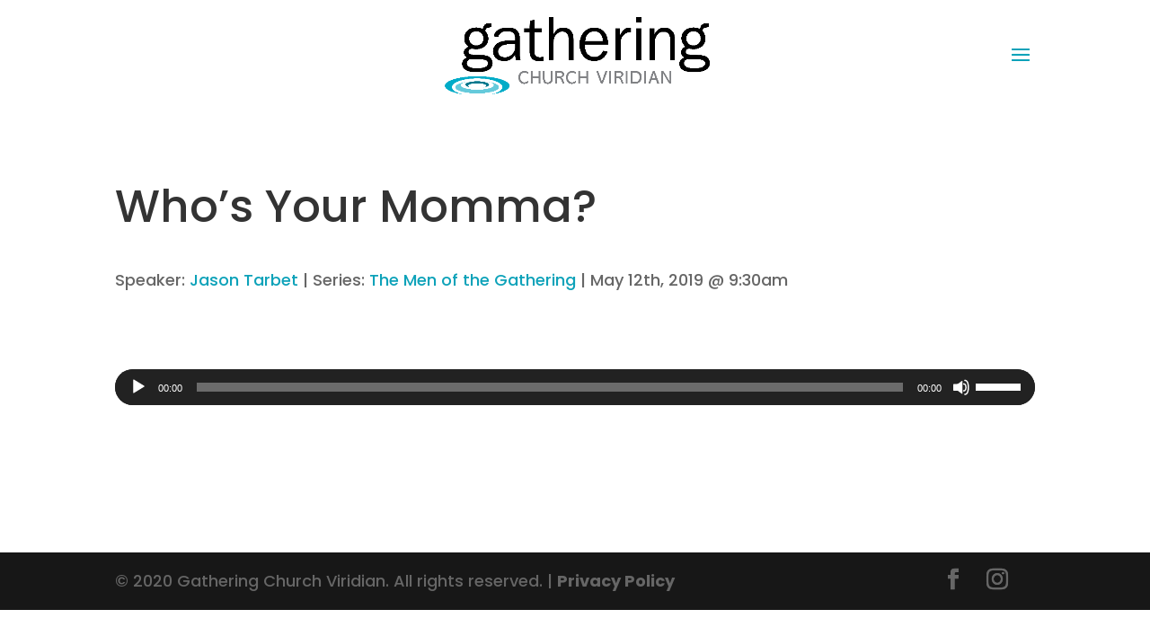

--- FILE ---
content_type: text/css; charset=utf-8
request_url: https://gatheringviridian.org/wp-content/themes/divi-child/style.css?ver=4.27.4
body_size: -222
content:
/*
 *  Theme Name:     Divi Child
 *   Theme URI:      https://www.elegantthemes.com/gallery/divi/
 *    Description:    Divi Child Theme
 *     Author:         Elegant Themes
 *      Author URI:     https://www.elegantthemes.com
 *       Template:       Divi
 *        Version:        1.0.0
 *        */
 
 
/* =Theme customization starts here
 * ------------------------------------------------------- */


--- FILE ---
content_type: text/css; charset=utf-8
request_url: https://gatheringviridian.org/wp-content/et-cache/global/et-divi-customizer-global.min.css?ver=1737393904
body_size: 2145
content:
body,.et_pb_column_1_2 .et_quote_content blockquote cite,.et_pb_column_1_2 .et_link_content a.et_link_main_url,.et_pb_column_1_3 .et_quote_content blockquote cite,.et_pb_column_3_8 .et_quote_content blockquote cite,.et_pb_column_1_4 .et_quote_content blockquote cite,.et_pb_blog_grid .et_quote_content blockquote cite,.et_pb_column_1_3 .et_link_content a.et_link_main_url,.et_pb_column_3_8 .et_link_content a.et_link_main_url,.et_pb_column_1_4 .et_link_content a.et_link_main_url,.et_pb_blog_grid .et_link_content a.et_link_main_url,body .et_pb_bg_layout_light .et_pb_post p,body .et_pb_bg_layout_dark .et_pb_post p{font-size:18px}.et_pb_slide_content,.et_pb_best_value{font-size:20px}body{line-height:1.9em}#et_search_icon:hover,.mobile_menu_bar:before,.mobile_menu_bar:after,.et_toggle_slide_menu:after,.et-social-icon a:hover,.et_pb_sum,.et_pb_pricing li a,.et_pb_pricing_table_button,.et_overlay:before,.entry-summary p.price ins,.et_pb_member_social_links a:hover,.et_pb_widget li a:hover,.et_pb_filterable_portfolio .et_pb_portfolio_filters li a.active,.et_pb_filterable_portfolio .et_pb_portofolio_pagination ul li a.active,.et_pb_gallery .et_pb_gallery_pagination ul li a.active,.wp-pagenavi span.current,.wp-pagenavi a:hover,.nav-single a,.tagged_as a,.posted_in a{color:#0da2b9}.et_pb_contact_submit,.et_password_protected_form .et_submit_button,.et_pb_bg_layout_light .et_pb_newsletter_button,.comment-reply-link,.form-submit .et_pb_button,.et_pb_bg_layout_light .et_pb_promo_button,.et_pb_bg_layout_light .et_pb_more_button,.et_pb_contact p input[type="checkbox"]:checked+label i:before,.et_pb_bg_layout_light.et_pb_module.et_pb_button{color:#0da2b9}.footer-widget h4{color:#0da2b9}.et-search-form,.nav li ul,.et_mobile_menu,.footer-widget li:before,.et_pb_pricing li:before,blockquote{border-color:#0da2b9}.et_pb_counter_amount,.et_pb_featured_table .et_pb_pricing_heading,.et_quote_content,.et_link_content,.et_audio_content,.et_pb_post_slider.et_pb_bg_layout_dark,.et_slide_in_menu_container,.et_pb_contact p input[type="radio"]:checked+label i:before{background-color:#0da2b9}a{color:#0da2b9}.et_secondary_nav_enabled #page-container #top-header{background-color:#0da2b9!important}#et-secondary-nav li ul{background-color:#0da2b9}.et_header_style_centered .mobile_nav .select_page,.et_header_style_split .mobile_nav .select_page,.et_nav_text_color_light #top-menu>li>a,.et_nav_text_color_dark #top-menu>li>a,#top-menu a,.et_mobile_menu li a,.et_nav_text_color_light .et_mobile_menu li a,.et_nav_text_color_dark .et_mobile_menu li a,#et_search_icon:before,.et_search_form_container input,span.et_close_search_field:after,#et-top-navigation .et-cart-info{color:rgba(0,0,0,0.76)}.et_search_form_container input::-moz-placeholder{color:rgba(0,0,0,0.76)}.et_search_form_container input::-webkit-input-placeholder{color:rgba(0,0,0,0.76)}.et_search_form_container input:-ms-input-placeholder{color:rgba(0,0,0,0.76)}#top-menu li a{font-size:12px}body.et_vertical_nav .container.et_search_form_container .et-search-form input{font-size:12px!important}#top-menu li a,.et_search_form_container input{font-weight:normal;font-style:normal;text-transform:uppercase;text-decoration:none;letter-spacing:1px}.et_search_form_container input::-moz-placeholder{font-weight:normal;font-style:normal;text-transform:uppercase;text-decoration:none;letter-spacing:1px}.et_search_form_container input::-webkit-input-placeholder{font-weight:normal;font-style:normal;text-transform:uppercase;text-decoration:none;letter-spacing:1px}.et_search_form_container input:-ms-input-placeholder{font-weight:normal;font-style:normal;text-transform:uppercase;text-decoration:none;letter-spacing:1px}#top-menu li.current-menu-ancestor>a,#top-menu li.current-menu-item>a,#top-menu li.current_page_item>a{color:#0da2b9}#main-footer .footer-widget h4,#main-footer .widget_block h1,#main-footer .widget_block h2,#main-footer .widget_block h3,#main-footer .widget_block h4,#main-footer .widget_block h5,#main-footer .widget_block h6{color:#0da2b9}.footer-widget li:before{border-color:#0da2b9}#footer-widgets .footer-widget li:before{top:12.3px}#et-footer-nav .bottom-nav li.current-menu-item a{color:#0da2b9}.et_slide_menu_top{display:none}@media only screen and (min-width:981px){.et_header_style_left #et-top-navigation,.et_header_style_split #et-top-navigation{padding:55px 0 0 0}.et_header_style_left #et-top-navigation nav>ul>li>a,.et_header_style_split #et-top-navigation nav>ul>li>a{padding-bottom:55px}.et_header_style_split .centered-inline-logo-wrap{width:110px;margin:-110px 0}.et_header_style_split .centered-inline-logo-wrap #logo{max-height:110px}.et_pb_svg_logo.et_header_style_split .centered-inline-logo-wrap #logo{height:110px}.et_header_style_centered #top-menu>li>a{padding-bottom:20px}.et_header_style_slide #et-top-navigation,.et_header_style_fullscreen #et-top-navigation{padding:46px 0 46px 0!important}.et_header_style_centered #main-header .logo_container{height:110px}#logo{max-height:69%}.et_pb_svg_logo #logo{height:69%}.et_header_style_centered.et_hide_primary_logo #main-header:not(.et-fixed-header) .logo_container,.et_header_style_centered.et_hide_fixed_logo #main-header.et-fixed-header .logo_container{height:19.8px}.et_fixed_nav #page-container .et-fixed-header#top-header{background-color:#0da2b9!important}.et_fixed_nav #page-container .et-fixed-header#top-header #et-secondary-nav li ul{background-color:#0da2b9}.et-fixed-header #top-menu li a{font-size:14px}.et-fixed-header #top-menu a,.et-fixed-header #et_search_icon:before,.et-fixed-header #et_top_search .et-search-form input,.et-fixed-header .et_search_form_container input,.et-fixed-header .et_close_search_field:after,.et-fixed-header #et-top-navigation .et-cart-info{color:rgba(0,0,0,0.76)!important}.et-fixed-header .et_search_form_container input::-moz-placeholder{color:rgba(0,0,0,0.76)!important}.et-fixed-header .et_search_form_container input::-webkit-input-placeholder{color:rgba(0,0,0,0.76)!important}.et-fixed-header .et_search_form_container input:-ms-input-placeholder{color:rgba(0,0,0,0.76)!important}.et-fixed-header #top-menu li.current-menu-ancestor>a,.et-fixed-header #top-menu li.current-menu-item>a,.et-fixed-header #top-menu li.current_page_item>a{color:#0da2b9!important}}@media only screen and (min-width:1350px){.et_pb_row{padding:27px 0}.et_pb_section{padding:54px 0}.single.et_pb_pagebuilder_layout.et_full_width_page .et_post_meta_wrapper{padding-top:81px}.et_pb_fullwidth_section{padding:0}}h1,h1.et_pb_contact_main_title,.et_pb_title_container h1{font-size:50px}h2,.product .related h2,.et_pb_column_1_2 .et_quote_content blockquote p{font-size:43px}h3{font-size:36px}h4,.et_pb_circle_counter h3,.et_pb_number_counter h3,.et_pb_column_1_3 .et_pb_post h2,.et_pb_column_1_4 .et_pb_post h2,.et_pb_blog_grid h2,.et_pb_column_1_3 .et_quote_content blockquote p,.et_pb_column_3_8 .et_quote_content blockquote p,.et_pb_column_1_4 .et_quote_content blockquote p,.et_pb_blog_grid .et_quote_content blockquote p,.et_pb_column_1_3 .et_link_content h2,.et_pb_column_3_8 .et_link_content h2,.et_pb_column_1_4 .et_link_content h2,.et_pb_blog_grid .et_link_content h2,.et_pb_column_1_3 .et_audio_content h2,.et_pb_column_3_8 .et_audio_content h2,.et_pb_column_1_4 .et_audio_content h2,.et_pb_blog_grid .et_audio_content h2,.et_pb_column_3_8 .et_pb_audio_module_content h2,.et_pb_column_1_3 .et_pb_audio_module_content h2,.et_pb_gallery_grid .et_pb_gallery_item h3,.et_pb_portfolio_grid .et_pb_portfolio_item h2,.et_pb_filterable_portfolio_grid .et_pb_portfolio_item h2{font-size:30px}h5{font-size:26px}h6{font-size:23px}.et_pb_slide_description .et_pb_slide_title{font-size:76px}.et_pb_gallery_grid .et_pb_gallery_item h3,.et_pb_portfolio_grid .et_pb_portfolio_item h2,.et_pb_filterable_portfolio_grid .et_pb_portfolio_item h2,.et_pb_column_1_4 .et_pb_audio_module_content h2{font-size:26px}	h1,h2,h3,h4,h5,h6{font-family:'Poppins',Helvetica,Arial,Lucida,sans-serif}body,input,textarea,select{font-family:'Poppins',Helvetica,Arial,Lucida,sans-serif}#main-header,#et-top-navigation{font-family:'Poppins',Helvetica,Arial,Lucida,sans-serif}#main-content .container:before{background:none}#sidebar{display:none}@media (min-width:981px){#left-area{width:100%;padding:23px 0px 0px!important;float:none!important}}#main-header{box-shadow:none}body #page-container .et_pb_section .et_pb_button.bigbutton:hover{padding-top:92px!important;width:102%;margin-left:-1%;margin-top:-0.5%;min-height:218px!important;margin-bottom:-2%}body #page-container .et_pb_section .et_pb_button.bigbutton{width:100%;text-align:center;padding-top:90px!important;min-height:210px!important}.et_header_style_left .logo_container{text-align:center}body .gform_wrapper input:not([type="radio"]):not([type="checkbox"]):not([type="submit"]):not([type="button"]):not([type="image"]):not([type="file"]),body .gform_wrapper textarea.textarea,body div.form_saved_message div.form_saved_message_emailform form input[type="text"]{color:#0da2b9;font-size:1em}body .gform_wrapper input:not([type="radio"]):not([type="checkbox"]):not([type="submit"]):not([type="button"]):not([type="image"]):not([type="file"])::placeholder,body .gform_wrapper textarea.textarea::placeholder,body div.form_saved_message div.form_saved_message_emailform form input[type="text"]::placeholder{color:#626262}body .gform_wrapper .gform_footer input.button:hover,body .gform_wrapper .gform_page_footer input.button:hover,body div.form_saved_message div.form_saved_message_emailform form input[type="submit"]:hover{color:#fff;border-radius:3px;background-color:#0da2b9;border-radius:2px;font-size:1.2em;box-shadow:0px 0px 8px 0px #aaa;margin-bottom:-0.1em}body .gform_wrapper .gform_footer input.button,body .gform_wrapper .gform_page_footer input.button,body div.form_saved_message div.form_saved_message_emailform form input[type="submit"]{background-color:#0da2b9;color:#fff;border-width:2px;border-color:#0da2b9;border-radius:2px;font-family:'inherit',sans-serif;font-size:20px;letter-spacing:px;padding:8px 25px}.et_pb_accordion .et_pb_toggle{transition:all 0.5s}.et-social-myspace a.icon::before{content:"\e009"!important}.centerheaderimage .header-image-container.center{margin:0 auto}.mejs-container,.mejs-container .mejs-controls,.mejs-embed,.mejs-embed body{background:#222;border-radius:50px}::selection{background-color:#64cadc;color:#fff}::-moz-selection{background-color:#64cadc;color:#fff}.yt_embed{position:relative;width:100%;height:0;padding-bottom:56.25%;margin-top:20px}.yt_embed iframe{position:absolute;top:0;left:0;width:100%;height:100%}

--- FILE ---
content_type: text/plain
request_url: https://www.google-analytics.com/j/collect?v=1&_v=j102&a=343110758&t=event&ni=0&_s=1&dl=https%3A%2F%2Fgatheringviridian.org%2Fwhos-your-momma%2F&ul=en-us%40posix&dt=Who%27s%20Your%20Momma%3F%20-%20Gathering%20Church%20Viridian&sr=1280x720&vp=1280x720&ec=Scroll&ea=%2Fwhos-your-momma%2F&el=vertical&ev=0&_u=aEDAAUABAAAAACAAI~&jid=516912608&gjid=668396533&cid=2044067277.1768830607&tid=UA-146124571-1&_gid=1588491325.1768830607&_r=1&_slc=1&gtm=45He61e1n81NV5LT7Tv831011737za200zd831011737&gcd=13l3l3l3l1l1&dma=0&tag_exp=103116026~103200004~104527907~104528500~104684208~104684211~105391252~115616986~115938466~115938468~117041587&z=1494439201
body_size: -571
content:
2,cG-MGLP0X35C4